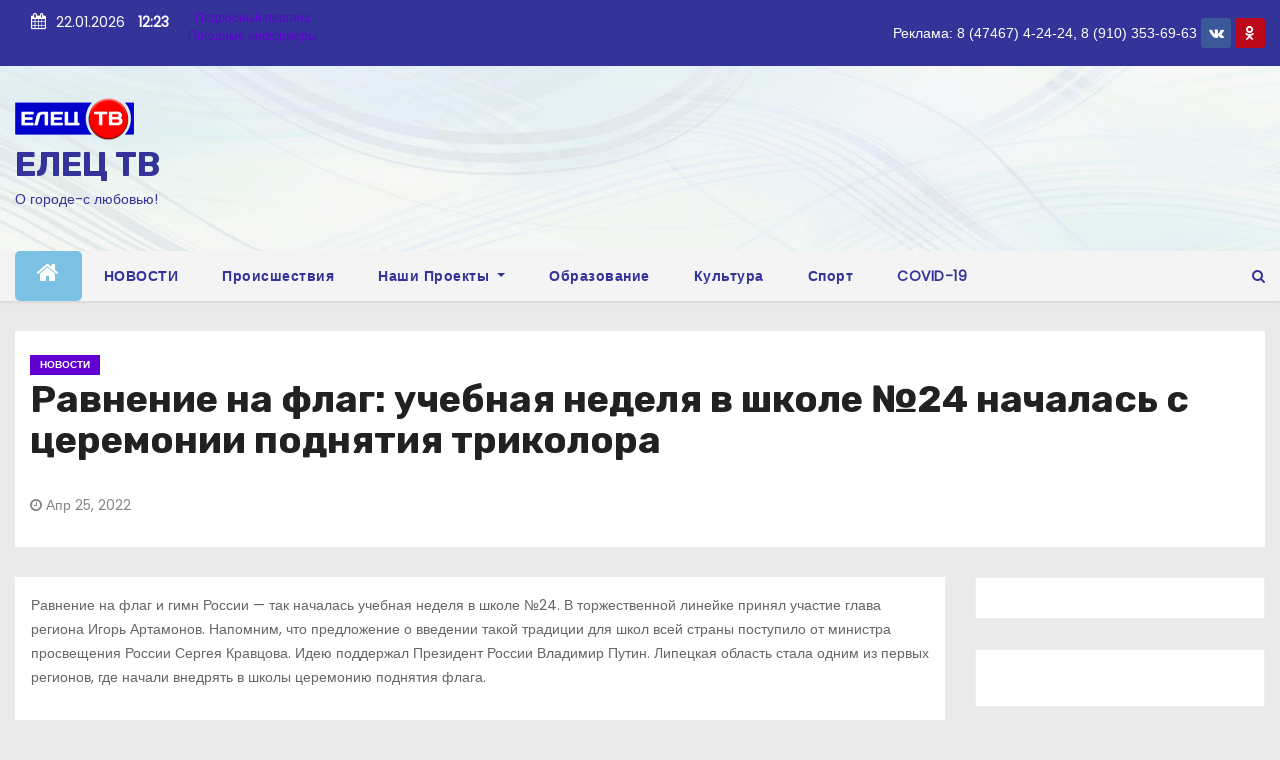

--- FILE ---
content_type: text/html; charset=UTF-8
request_url: http://etrk.ru/%D1%80%D0%B0%D0%B2%D0%BD%D0%B5%D0%BD%D0%B8%D0%B5-%D0%BD%D0%B0-%D1%84%D0%BB%D0%B0%D0%B3-%D1%83%D1%87%D0%B5%D0%B1%D0%BD%D0%B0%D1%8F-%D0%BD%D0%B5%D0%B4%D0%B5%D0%BB%D1%8F-%D0%B2-%D1%88%D0%BA%D0%BE%D0%BB/
body_size: 58673
content:
<!-- =========================
     Page Breadcrumb   
============================== -->
<!DOCTYPE html>
<html lang="ru-RU">
<head>
<meta charset="UTF-8">
<meta name="viewport" content="width=device-width, initial-scale=1">
<link rel="profile" href="http://gmpg.org/xfn/11">
<title>Равнение на флаг: учебная неделя в школе №24 началась с церемонии поднятия триколора &#8212; ЕЛЕЦ ТВ</title>
<meta name='robots' content='max-image-preview:large' />
<link rel='dns-prefetch' href='//fonts.googleapis.com' />
<link rel="alternate" type="application/rss+xml" title="ЕЛЕЦ ТВ &raquo; Лента" href="http://etrk.ru/feed/" />
<link rel="alternate" type="application/rss+xml" title="ЕЛЕЦ ТВ &raquo; Лента комментариев" href="http://etrk.ru/comments/feed/" />
<link rel="alternate" type="application/rss+xml" title="ЕЛЕЦ ТВ &raquo; Лента комментариев к &laquo;Равнение на флаг: учебная неделя в школе №24 началась с церемонии поднятия триколора&raquo;" href="http://etrk.ru/%d1%80%d0%b0%d0%b2%d0%bd%d0%b5%d0%bd%d0%b8%d0%b5-%d0%bd%d0%b0-%d1%84%d0%bb%d0%b0%d0%b3-%d1%83%d1%87%d0%b5%d0%b1%d0%bd%d0%b0%d1%8f-%d0%bd%d0%b5%d0%b4%d0%b5%d0%bb%d1%8f-%d0%b2-%d1%88%d0%ba%d0%be%d0%bb/feed/" />
<script type="text/javascript">
/* <![CDATA[ */
window._wpemojiSettings = {"baseUrl":"https:\/\/s.w.org\/images\/core\/emoji\/14.0.0\/72x72\/","ext":".png","svgUrl":"https:\/\/s.w.org\/images\/core\/emoji\/14.0.0\/svg\/","svgExt":".svg","source":{"concatemoji":"http:\/\/etrk.ru\/wp-includes\/js\/wp-emoji-release.min.js?ver=6.4.7"}};
/*! This file is auto-generated */
!function(i,n){var o,s,e;function c(e){try{var t={supportTests:e,timestamp:(new Date).valueOf()};sessionStorage.setItem(o,JSON.stringify(t))}catch(e){}}function p(e,t,n){e.clearRect(0,0,e.canvas.width,e.canvas.height),e.fillText(t,0,0);var t=new Uint32Array(e.getImageData(0,0,e.canvas.width,e.canvas.height).data),r=(e.clearRect(0,0,e.canvas.width,e.canvas.height),e.fillText(n,0,0),new Uint32Array(e.getImageData(0,0,e.canvas.width,e.canvas.height).data));return t.every(function(e,t){return e===r[t]})}function u(e,t,n){switch(t){case"flag":return n(e,"\ud83c\udff3\ufe0f\u200d\u26a7\ufe0f","\ud83c\udff3\ufe0f\u200b\u26a7\ufe0f")?!1:!n(e,"\ud83c\uddfa\ud83c\uddf3","\ud83c\uddfa\u200b\ud83c\uddf3")&&!n(e,"\ud83c\udff4\udb40\udc67\udb40\udc62\udb40\udc65\udb40\udc6e\udb40\udc67\udb40\udc7f","\ud83c\udff4\u200b\udb40\udc67\u200b\udb40\udc62\u200b\udb40\udc65\u200b\udb40\udc6e\u200b\udb40\udc67\u200b\udb40\udc7f");case"emoji":return!n(e,"\ud83e\udef1\ud83c\udffb\u200d\ud83e\udef2\ud83c\udfff","\ud83e\udef1\ud83c\udffb\u200b\ud83e\udef2\ud83c\udfff")}return!1}function f(e,t,n){var r="undefined"!=typeof WorkerGlobalScope&&self instanceof WorkerGlobalScope?new OffscreenCanvas(300,150):i.createElement("canvas"),a=r.getContext("2d",{willReadFrequently:!0}),o=(a.textBaseline="top",a.font="600 32px Arial",{});return e.forEach(function(e){o[e]=t(a,e,n)}),o}function t(e){var t=i.createElement("script");t.src=e,t.defer=!0,i.head.appendChild(t)}"undefined"!=typeof Promise&&(o="wpEmojiSettingsSupports",s=["flag","emoji"],n.supports={everything:!0,everythingExceptFlag:!0},e=new Promise(function(e){i.addEventListener("DOMContentLoaded",e,{once:!0})}),new Promise(function(t){var n=function(){try{var e=JSON.parse(sessionStorage.getItem(o));if("object"==typeof e&&"number"==typeof e.timestamp&&(new Date).valueOf()<e.timestamp+604800&&"object"==typeof e.supportTests)return e.supportTests}catch(e){}return null}();if(!n){if("undefined"!=typeof Worker&&"undefined"!=typeof OffscreenCanvas&&"undefined"!=typeof URL&&URL.createObjectURL&&"undefined"!=typeof Blob)try{var e="postMessage("+f.toString()+"("+[JSON.stringify(s),u.toString(),p.toString()].join(",")+"));",r=new Blob([e],{type:"text/javascript"}),a=new Worker(URL.createObjectURL(r),{name:"wpTestEmojiSupports"});return void(a.onmessage=function(e){c(n=e.data),a.terminate(),t(n)})}catch(e){}c(n=f(s,u,p))}t(n)}).then(function(e){for(var t in e)n.supports[t]=e[t],n.supports.everything=n.supports.everything&&n.supports[t],"flag"!==t&&(n.supports.everythingExceptFlag=n.supports.everythingExceptFlag&&n.supports[t]);n.supports.everythingExceptFlag=n.supports.everythingExceptFlag&&!n.supports.flag,n.DOMReady=!1,n.readyCallback=function(){n.DOMReady=!0}}).then(function(){return e}).then(function(){var e;n.supports.everything||(n.readyCallback(),(e=n.source||{}).concatemoji?t(e.concatemoji):e.wpemoji&&e.twemoji&&(t(e.twemoji),t(e.wpemoji)))}))}((window,document),window._wpemojiSettings);
/* ]]> */
</script>
<style id='wp-emoji-styles-inline-css' type='text/css'>

	img.wp-smiley, img.emoji {
		display: inline !important;
		border: none !important;
		box-shadow: none !important;
		height: 1em !important;
		width: 1em !important;
		margin: 0 0.07em !important;
		vertical-align: -0.1em !important;
		background: none !important;
		padding: 0 !important;
	}
</style>
<link rel='stylesheet' id='wp-block-library-css' href='http://etrk.ru/wp-includes/css/dist/block-library/style.min.css?ver=6.4.7' type='text/css' media='all' />
<style id='classic-theme-styles-inline-css' type='text/css'>
/*! This file is auto-generated */
.wp-block-button__link{color:#fff;background-color:#32373c;border-radius:9999px;box-shadow:none;text-decoration:none;padding:calc(.667em + 2px) calc(1.333em + 2px);font-size:1.125em}.wp-block-file__button{background:#32373c;color:#fff;text-decoration:none}
</style>
<style id='global-styles-inline-css' type='text/css'>
body{--wp--preset--color--black: #000000;--wp--preset--color--cyan-bluish-gray: #abb8c3;--wp--preset--color--white: #ffffff;--wp--preset--color--pale-pink: #f78da7;--wp--preset--color--vivid-red: #cf2e2e;--wp--preset--color--luminous-vivid-orange: #ff6900;--wp--preset--color--luminous-vivid-amber: #fcb900;--wp--preset--color--light-green-cyan: #7bdcb5;--wp--preset--color--vivid-green-cyan: #00d084;--wp--preset--color--pale-cyan-blue: #8ed1fc;--wp--preset--color--vivid-cyan-blue: #0693e3;--wp--preset--color--vivid-purple: #9b51e0;--wp--preset--gradient--vivid-cyan-blue-to-vivid-purple: linear-gradient(135deg,rgba(6,147,227,1) 0%,rgb(155,81,224) 100%);--wp--preset--gradient--light-green-cyan-to-vivid-green-cyan: linear-gradient(135deg,rgb(122,220,180) 0%,rgb(0,208,130) 100%);--wp--preset--gradient--luminous-vivid-amber-to-luminous-vivid-orange: linear-gradient(135deg,rgba(252,185,0,1) 0%,rgba(255,105,0,1) 100%);--wp--preset--gradient--luminous-vivid-orange-to-vivid-red: linear-gradient(135deg,rgba(255,105,0,1) 0%,rgb(207,46,46) 100%);--wp--preset--gradient--very-light-gray-to-cyan-bluish-gray: linear-gradient(135deg,rgb(238,238,238) 0%,rgb(169,184,195) 100%);--wp--preset--gradient--cool-to-warm-spectrum: linear-gradient(135deg,rgb(74,234,220) 0%,rgb(151,120,209) 20%,rgb(207,42,186) 40%,rgb(238,44,130) 60%,rgb(251,105,98) 80%,rgb(254,248,76) 100%);--wp--preset--gradient--blush-light-purple: linear-gradient(135deg,rgb(255,206,236) 0%,rgb(152,150,240) 100%);--wp--preset--gradient--blush-bordeaux: linear-gradient(135deg,rgb(254,205,165) 0%,rgb(254,45,45) 50%,rgb(107,0,62) 100%);--wp--preset--gradient--luminous-dusk: linear-gradient(135deg,rgb(255,203,112) 0%,rgb(199,81,192) 50%,rgb(65,88,208) 100%);--wp--preset--gradient--pale-ocean: linear-gradient(135deg,rgb(255,245,203) 0%,rgb(182,227,212) 50%,rgb(51,167,181) 100%);--wp--preset--gradient--electric-grass: linear-gradient(135deg,rgb(202,248,128) 0%,rgb(113,206,126) 100%);--wp--preset--gradient--midnight: linear-gradient(135deg,rgb(2,3,129) 0%,rgb(40,116,252) 100%);--wp--preset--font-size--small: 13px;--wp--preset--font-size--medium: 20px;--wp--preset--font-size--large: 36px;--wp--preset--font-size--x-large: 42px;--wp--preset--spacing--20: 0.44rem;--wp--preset--spacing--30: 0.67rem;--wp--preset--spacing--40: 1rem;--wp--preset--spacing--50: 1.5rem;--wp--preset--spacing--60: 2.25rem;--wp--preset--spacing--70: 3.38rem;--wp--preset--spacing--80: 5.06rem;--wp--preset--shadow--natural: 6px 6px 9px rgba(0, 0, 0, 0.2);--wp--preset--shadow--deep: 12px 12px 50px rgba(0, 0, 0, 0.4);--wp--preset--shadow--sharp: 6px 6px 0px rgba(0, 0, 0, 0.2);--wp--preset--shadow--outlined: 6px 6px 0px -3px rgba(255, 255, 255, 1), 6px 6px rgba(0, 0, 0, 1);--wp--preset--shadow--crisp: 6px 6px 0px rgba(0, 0, 0, 1);}:where(.is-layout-flex){gap: 0.5em;}:where(.is-layout-grid){gap: 0.5em;}body .is-layout-flow > .alignleft{float: left;margin-inline-start: 0;margin-inline-end: 2em;}body .is-layout-flow > .alignright{float: right;margin-inline-start: 2em;margin-inline-end: 0;}body .is-layout-flow > .aligncenter{margin-left: auto !important;margin-right: auto !important;}body .is-layout-constrained > .alignleft{float: left;margin-inline-start: 0;margin-inline-end: 2em;}body .is-layout-constrained > .alignright{float: right;margin-inline-start: 2em;margin-inline-end: 0;}body .is-layout-constrained > .aligncenter{margin-left: auto !important;margin-right: auto !important;}body .is-layout-constrained > :where(:not(.alignleft):not(.alignright):not(.alignfull)){max-width: var(--wp--style--global--content-size);margin-left: auto !important;margin-right: auto !important;}body .is-layout-constrained > .alignwide{max-width: var(--wp--style--global--wide-size);}body .is-layout-flex{display: flex;}body .is-layout-flex{flex-wrap: wrap;align-items: center;}body .is-layout-flex > *{margin: 0;}body .is-layout-grid{display: grid;}body .is-layout-grid > *{margin: 0;}:where(.wp-block-columns.is-layout-flex){gap: 2em;}:where(.wp-block-columns.is-layout-grid){gap: 2em;}:where(.wp-block-post-template.is-layout-flex){gap: 1.25em;}:where(.wp-block-post-template.is-layout-grid){gap: 1.25em;}.has-black-color{color: var(--wp--preset--color--black) !important;}.has-cyan-bluish-gray-color{color: var(--wp--preset--color--cyan-bluish-gray) !important;}.has-white-color{color: var(--wp--preset--color--white) !important;}.has-pale-pink-color{color: var(--wp--preset--color--pale-pink) !important;}.has-vivid-red-color{color: var(--wp--preset--color--vivid-red) !important;}.has-luminous-vivid-orange-color{color: var(--wp--preset--color--luminous-vivid-orange) !important;}.has-luminous-vivid-amber-color{color: var(--wp--preset--color--luminous-vivid-amber) !important;}.has-light-green-cyan-color{color: var(--wp--preset--color--light-green-cyan) !important;}.has-vivid-green-cyan-color{color: var(--wp--preset--color--vivid-green-cyan) !important;}.has-pale-cyan-blue-color{color: var(--wp--preset--color--pale-cyan-blue) !important;}.has-vivid-cyan-blue-color{color: var(--wp--preset--color--vivid-cyan-blue) !important;}.has-vivid-purple-color{color: var(--wp--preset--color--vivid-purple) !important;}.has-black-background-color{background-color: var(--wp--preset--color--black) !important;}.has-cyan-bluish-gray-background-color{background-color: var(--wp--preset--color--cyan-bluish-gray) !important;}.has-white-background-color{background-color: var(--wp--preset--color--white) !important;}.has-pale-pink-background-color{background-color: var(--wp--preset--color--pale-pink) !important;}.has-vivid-red-background-color{background-color: var(--wp--preset--color--vivid-red) !important;}.has-luminous-vivid-orange-background-color{background-color: var(--wp--preset--color--luminous-vivid-orange) !important;}.has-luminous-vivid-amber-background-color{background-color: var(--wp--preset--color--luminous-vivid-amber) !important;}.has-light-green-cyan-background-color{background-color: var(--wp--preset--color--light-green-cyan) !important;}.has-vivid-green-cyan-background-color{background-color: var(--wp--preset--color--vivid-green-cyan) !important;}.has-pale-cyan-blue-background-color{background-color: var(--wp--preset--color--pale-cyan-blue) !important;}.has-vivid-cyan-blue-background-color{background-color: var(--wp--preset--color--vivid-cyan-blue) !important;}.has-vivid-purple-background-color{background-color: var(--wp--preset--color--vivid-purple) !important;}.has-black-border-color{border-color: var(--wp--preset--color--black) !important;}.has-cyan-bluish-gray-border-color{border-color: var(--wp--preset--color--cyan-bluish-gray) !important;}.has-white-border-color{border-color: var(--wp--preset--color--white) !important;}.has-pale-pink-border-color{border-color: var(--wp--preset--color--pale-pink) !important;}.has-vivid-red-border-color{border-color: var(--wp--preset--color--vivid-red) !important;}.has-luminous-vivid-orange-border-color{border-color: var(--wp--preset--color--luminous-vivid-orange) !important;}.has-luminous-vivid-amber-border-color{border-color: var(--wp--preset--color--luminous-vivid-amber) !important;}.has-light-green-cyan-border-color{border-color: var(--wp--preset--color--light-green-cyan) !important;}.has-vivid-green-cyan-border-color{border-color: var(--wp--preset--color--vivid-green-cyan) !important;}.has-pale-cyan-blue-border-color{border-color: var(--wp--preset--color--pale-cyan-blue) !important;}.has-vivid-cyan-blue-border-color{border-color: var(--wp--preset--color--vivid-cyan-blue) !important;}.has-vivid-purple-border-color{border-color: var(--wp--preset--color--vivid-purple) !important;}.has-vivid-cyan-blue-to-vivid-purple-gradient-background{background: var(--wp--preset--gradient--vivid-cyan-blue-to-vivid-purple) !important;}.has-light-green-cyan-to-vivid-green-cyan-gradient-background{background: var(--wp--preset--gradient--light-green-cyan-to-vivid-green-cyan) !important;}.has-luminous-vivid-amber-to-luminous-vivid-orange-gradient-background{background: var(--wp--preset--gradient--luminous-vivid-amber-to-luminous-vivid-orange) !important;}.has-luminous-vivid-orange-to-vivid-red-gradient-background{background: var(--wp--preset--gradient--luminous-vivid-orange-to-vivid-red) !important;}.has-very-light-gray-to-cyan-bluish-gray-gradient-background{background: var(--wp--preset--gradient--very-light-gray-to-cyan-bluish-gray) !important;}.has-cool-to-warm-spectrum-gradient-background{background: var(--wp--preset--gradient--cool-to-warm-spectrum) !important;}.has-blush-light-purple-gradient-background{background: var(--wp--preset--gradient--blush-light-purple) !important;}.has-blush-bordeaux-gradient-background{background: var(--wp--preset--gradient--blush-bordeaux) !important;}.has-luminous-dusk-gradient-background{background: var(--wp--preset--gradient--luminous-dusk) !important;}.has-pale-ocean-gradient-background{background: var(--wp--preset--gradient--pale-ocean) !important;}.has-electric-grass-gradient-background{background: var(--wp--preset--gradient--electric-grass) !important;}.has-midnight-gradient-background{background: var(--wp--preset--gradient--midnight) !important;}.has-small-font-size{font-size: var(--wp--preset--font-size--small) !important;}.has-medium-font-size{font-size: var(--wp--preset--font-size--medium) !important;}.has-large-font-size{font-size: var(--wp--preset--font-size--large) !important;}.has-x-large-font-size{font-size: var(--wp--preset--font-size--x-large) !important;}
.wp-block-navigation a:where(:not(.wp-element-button)){color: inherit;}
:where(.wp-block-post-template.is-layout-flex){gap: 1.25em;}:where(.wp-block-post-template.is-layout-grid){gap: 1.25em;}
:where(.wp-block-columns.is-layout-flex){gap: 2em;}:where(.wp-block-columns.is-layout-grid){gap: 2em;}
.wp-block-pullquote{font-size: 1.5em;line-height: 1.6;}
</style>
<link rel='stylesheet' id='newses-fonts-css' href='//fonts.googleapis.com/css?family=Rubik%3A400%2C500%2C700%7CPoppins%3A400%26display%3Dswap&#038;subset=latin%2Clatin-ext' type='text/css' media='all' />
<link rel='stylesheet' id='bootstrap-css' href='http://etrk.ru/wp-content/themes/newses/css/bootstrap.css?ver=6.4.7' type='text/css' media='all' />
<link rel='stylesheet' id='newses-style-css' href='http://etrk.ru/wp-content/themes/newses/style.css?ver=6.4.7' type='text/css' media='all' />
<link rel='stylesheet' id='newses-default-css' href='http://etrk.ru/wp-content/themes/newses/css/colors/default.css?ver=6.4.7' type='text/css' media='all' />
<link rel='stylesheet' id='font-awesome-css' href='http://etrk.ru/wp-content/themes/newses/css/font-awesome.css?ver=6.4.7' type='text/css' media='all' />
<link rel='stylesheet' id='smartmenus-css' href='http://etrk.ru/wp-content/themes/newses/css/jquery.smartmenus.bootstrap.css?ver=6.4.7' type='text/css' media='all' />
<link rel='stylesheet' id='newses-swiper.min-css' href='http://etrk.ru/wp-content/themes/newses/css/swiper.min.css?ver=6.4.7' type='text/css' media='all' />
<script type="text/javascript" src="http://etrk.ru/wp-includes/js/jquery/jquery.min.js?ver=3.7.1" id="jquery-core-js"></script>
<script type="text/javascript" src="http://etrk.ru/wp-includes/js/jquery/jquery-migrate.min.js?ver=3.4.1" id="jquery-migrate-js"></script>
<script type="text/javascript" src="http://etrk.ru/wp-content/themes/newses/js/navigation.js?ver=6.4.7" id="newses-navigation-js"></script>
<script type="text/javascript" src="http://etrk.ru/wp-content/themes/newses/js/bootstrap.js?ver=6.4.7" id="bootstrap-js"></script>
<script type="text/javascript" src="http://etrk.ru/wp-content/themes/newses/js/jquery.marquee.js?ver=6.4.7" id="newses-marquee-js-js"></script>
<script type="text/javascript" src="http://etrk.ru/wp-content/themes/newses/js/swiper.min.js?ver=6.4.7" id="newses-swiper.min.js-js"></script>
<script type="text/javascript" src="http://etrk.ru/wp-content/themes/newses/js/jquery.smartmenus.js?ver=6.4.7" id="smartmenus-js-js"></script>
<script type="text/javascript" src="http://etrk.ru/wp-content/themes/newses/js/bootstrap-smartmenus.js?ver=6.4.7" id="bootstrap-smartmenus-js-js"></script>
<link rel="https://api.w.org/" href="http://etrk.ru/wp-json/" /><link rel="alternate" type="application/json" href="http://etrk.ru/wp-json/wp/v2/posts/29575" /><link rel="EditURI" type="application/rsd+xml" title="RSD" href="http://etrk.ru/xmlrpc.php?rsd" />
<meta name="generator" content="WordPress 6.4.7" />
<link rel="canonical" href="http://etrk.ru/%d1%80%d0%b0%d0%b2%d0%bd%d0%b5%d0%bd%d0%b8%d0%b5-%d0%bd%d0%b0-%d1%84%d0%bb%d0%b0%d0%b3-%d1%83%d1%87%d0%b5%d0%b1%d0%bd%d0%b0%d1%8f-%d0%bd%d0%b5%d0%b4%d0%b5%d0%bb%d1%8f-%d0%b2-%d1%88%d0%ba%d0%be%d0%bb/" />
<link rel='shortlink' href='http://etrk.ru/?p=29575' />
<link rel="alternate" type="application/json+oembed" href="http://etrk.ru/wp-json/oembed/1.0/embed?url=http%3A%2F%2Fetrk.ru%2F%25d1%2580%25d0%25b0%25d0%25b2%25d0%25bd%25d0%25b5%25d0%25bd%25d0%25b8%25d0%25b5-%25d0%25bd%25d0%25b0-%25d1%2584%25d0%25bb%25d0%25b0%25d0%25b3-%25d1%2583%25d1%2587%25d0%25b5%25d0%25b1%25d0%25bd%25d0%25b0%25d1%258f-%25d0%25bd%25d0%25b5%25d0%25b4%25d0%25b5%25d0%25bb%25d1%258f-%25d0%25b2-%25d1%2588%25d0%25ba%25d0%25be%25d0%25bb%2F" />
<link rel="alternate" type="text/xml+oembed" href="http://etrk.ru/wp-json/oembed/1.0/embed?url=http%3A%2F%2Fetrk.ru%2F%25d1%2580%25d0%25b0%25d0%25b2%25d0%25bd%25d0%25b5%25d0%25bd%25d0%25b8%25d0%25b5-%25d0%25bd%25d0%25b0-%25d1%2584%25d0%25bb%25d0%25b0%25d0%25b3-%25d1%2583%25d1%2587%25d0%25b5%25d0%25b1%25d0%25bd%25d0%25b0%25d1%258f-%25d0%25bd%25d0%25b5%25d0%25b4%25d0%25b5%25d0%25bb%25d1%258f-%25d0%25b2-%25d1%2588%25d0%25ba%25d0%25be%25d0%25bb%2F&#038;format=xml" />
<link rel="pingback" href="http://etrk.ru/xmlrpc.php">        <style type="text/css">
            

            body .site-title a,
            .site-header .site-branding .site-title a:visited,
            .site-header .site-branding .site-title a:hover,
            .site-description {
                color: #333399;
            }
            
            .site-branding-text .site-title a {
                font-size: px;
            }

            @media only screen and (max-width: 640px) {
                .site-branding-text .site-title a {
                    font-size: 40px;

                }
            }

            @media only screen and (max-width: 375px) {
                .site-branding-text .site-title a {
                    font-size: 32px;

                }
            }

            
            


        </style>
        <link rel="icon" href="http://etrk.ru/wp-content/uploads/2017/07/normal.jpg" sizes="32x32" />
<link rel="icon" href="http://etrk.ru/wp-content/uploads/2017/07/normal.jpg" sizes="192x192" />
<link rel="apple-touch-icon" href="http://etrk.ru/wp-content/uploads/2017/07/normal.jpg" />
<meta name="msapplication-TileImage" content="http://etrk.ru/wp-content/uploads/2017/07/normal.jpg" />
</head>
<body class="post-template-default single single-post postid-29575 single-format-standard wp-custom-logo wide" >
<div id="page" class="site">
<a class="skip-link screen-reader-text" href="#content">
Перейти к содержимому</a>
    <!--wrapper-->
    <div class="wrapper" id="custom-background-css">
        <header class="mg-headwidget">
            <!--==================== TOP BAR ====================-->
            <div class="mg-head-detail d-none d-md-block">
		 <div class="container">
       <div class="row align-items-center">
                        <div class="col-md-6 col-xs-12 col-sm-6">
				<ul class="info-left">

					        <li><i class="fa fa-calendar ml-3"></i>22.01.2026            <span class="time">  12:23</span>
                    </li>


   				
                </ul>
									
				<ul class="wwhtr">
								<div id="546ee340ad6a06cbf937d230340621c9" class="ww-informers-box-854753">
	<p class="ww-informers-box-854754">
		<a href="https://world-weather.ru/pogoda/russia/yelets/14days/">Подробный прогноз</a><br>
		<a href="https://world-weather.ru/informers/">Погодные информеры</a></p>
				</div>
				<script async type="text/javascript" charset="utf-8" src="https://world-weather.ru/wwinformer.php?userid=546ee340ad6a06cbf937d230340621c9"></script>
				<style>.ww-informers-box-854754{-webkit-animation-name:ww-informers54;animation-name:ww-informers54;-webkit-animation-duration:1.5s;animation-duration:1.5s;white-space:nowrap;overflow:hidden;-o-text-overflow:ellipsis;text-overflow:ellipsis;font-size:12px;font-family:Arial;line-height:18px;text-align:center}@-webkit-keyframes ww-informers54{0%,80%{opacity:0}100%{opacity:1}}@keyframes ww-informers54{0%,80%{opacity:0}100%{opacity:1}}</style>
				</ul>
				
            </div>
		   
                        <div class="col-md-6 col-xs-12">
					
                <ul class="mg-social info-right">
					<font color="white" face="Arial">Реклама: 8 (47467) 4-24-24, 8 (910) 353-69-63   </font>
										
                                            <li><span class="icon-soci facebook"><a  target="_blank" href="https://vk.com/eletstv"><i class="fa fa-vk"></i></a></span> </li>
                                            <li><span class="icon-soci pinterest"><a target="_blank"  href="https://ok.ru/group/57532347449390"><i class="fa fa-odnoklassniki"></i></a></span></li>
                                      </ul>
            </div>
                    </div>
    </div>
</div>
            <div class="clearfix"></div>
                        <div class="mg-nav-widget-area-back" style='background-image: url("http://etrk.ru/wp-content/uploads/2021/01/sh2.jpg" );'>
                        <div class="overlay">
              <div class="inner" >
                <div class="container">
                    <div class="mg-nav-widget-area">
                        <div class="row align-items-center">
                            <div class="col-md-4 text-center-xs">
                                <a href="http://etrk.ru/" class="navbar-brand" rel="home"><img width="119" height="46" src="http://etrk.ru/wp-content/uploads/2021/01/cropped-cropped-logo_03_2.png" class="custom-logo" alt="ЕЛЕЦ ТВ" decoding="async" /></a>                                <div class="site-branding-text">
                                <h1 class="site-title"> <a href="http://etrk.ru/" rel="home">ЕЛЕЦ ТВ</a></h1>
                                <p class="site-description">О городе-с любовью!</p>
                                </div>
                                                          </div>
                                       <div class="col-md-8 text-center-xs">
                                    <!--== Top Tags ==-->
                  <div class="mg-tpt-tag-area">
                                 
                  </div>
            <!-- Trending line END -->
                  
                </div>
            
                        </div>
                    </div>
                </div>
                </div>
              </div>
          </div>
            <div class="mg-menu-full">
                <nav class="navbar navbar-expand-lg navbar-wp">
                    <div class="container">
                        <!-- Right nav -->
                    <div class="m-header align-items-center">
                        <a class="mobilehomebtn" href="http://etrk.ru"><span class="fa fa-home"></span></a>
                        <!-- navbar-toggle -->
                        <button class="navbar-toggler collapsed mr-auto" type="button" data-toggle="collapse" data-target="#navbar-wp" aria-controls="navbarSupportedContent" aria-expanded="false" aria-label="Toggle navigation">
                          <span class="my-1 mx-2 close">X</span>
                          <span class="navbar-toggler-icon"></span>
                        </button>
                        <!-- /navbar-toggle -->
                                                <div class="dropdown show mg-search-box">
                      <a class="dropdown-toggle msearch ml-auto" href="#" role="button" id="dropdownMenuLink" data-toggle="dropdown" aria-haspopup="true" aria-expanded="false">
                       <i class="fa fa-search"></i>
                      </a>
                      <div class="dropdown-menu searchinner" aria-labelledby="dropdownMenuLink">
                        <form role="search" method="get" id="searchform" action="http://etrk.ru/">
  <div class="input-group">
    <input type="search" class="form-control" placeholder="Поиск" value="" name="s" />
    <span class="input-group-btn btn-default">
    <button type="submit" class="btn"> <i class="fa fa-search"></i> </button>
    </span> </div>
</form>                      </div>
                    </div>
                                            </div>
                    <!-- /Right nav -->
                    <!-- Navigation -->
                    <div class="collapse navbar-collapse" id="navbar-wp">
                        
                            <ul id="menu-menu" class="nav navbar-nav mr-auto"><li class="active home"><a class="nav-link homebtn" title="Home" href="http://etrk.ru"><span class='fa fa-home'></span></a></li><li id="menu-item-20428" class="menu-item menu-item-type-taxonomy menu-item-object-category current-post-ancestor current-menu-parent current-post-parent menu-item-20428"><a class="nav-link" title="НОВОСТИ" href="http://etrk.ru/category/%d0%bd%d0%be%d0%b2%d0%be%d1%81%d1%82%d0%b8/">НОВОСТИ</a></li>
<li id="menu-item-20430" class="menu-item menu-item-type-taxonomy menu-item-object-category menu-item-20430"><a class="nav-link" title="Происшествия" href="http://etrk.ru/category/%d0%bf%d1%80%d0%be%d0%b8%d1%81%d1%88%d0%b5%d1%81%d1%82%d0%b2%d0%b8%d1%8f/">Происшествия</a></li>
<li id="menu-item-20429" class="menu-item menu-item-type-taxonomy menu-item-object-category menu-item-has-children menu-item-20429 dropdown"><a class="nav-link" title="Наши Проекты" href="http://etrk.ru/category/%d0%bf%d1%80%d0%be%d0%b5%d0%ba%d1%82%d1%8b/" data-toggle="dropdown" class="dropdown-toggle">Наши Проекты </a>
<ul role="menu" class=" dropdown-menu">
	<li id="menu-item-28755" class="menu-item menu-item-type-taxonomy menu-item-object-category menu-item-28755"><a class="dropdown-item" title="Забытые лица, важные даты." href="http://etrk.ru/category/%d0%bf%d1%80%d0%be%d0%b5%d0%ba%d1%82%d1%8b/%d0%b7%d0%b0%d0%b1%d1%8b%d1%82%d1%8b%d0%b5-%d0%bb%d0%b8%d1%86%d0%b0-%d0%b2%d0%b0%d0%b6%d0%bd%d1%8b%d0%b5-%d0%b4%d0%b0%d1%82%d1%8b/">Забытые лица, важные даты.</a></li>
	<li id="menu-item-20431" class="menu-item menu-item-type-taxonomy menu-item-object-category menu-item-20431"><a class="dropdown-item" title="КОФЕ-БРЕЙК" href="http://etrk.ru/category/%d0%bf%d1%80%d0%be%d0%b5%d0%ba%d1%82%d1%8b/%d0%ba%d0%be%d1%84%d0%b5-%d0%b1%d1%80%d0%b5%d0%b9%d0%ba/">КОФЕ-БРЕЙК</a></li>
	<li id="menu-item-20433" class="menu-item menu-item-type-taxonomy menu-item-object-category menu-item-20433"><a class="dropdown-item" title="СТРОЙSTORIES" href="http://etrk.ru/category/%d0%bf%d1%80%d0%be%d0%b5%d0%ba%d1%82%d1%8b/%d1%81%d1%82%d1%80%d0%be%d0%b9stories/">СТРОЙSTORIES</a></li>
	<li id="menu-item-20432" class="menu-item menu-item-type-taxonomy menu-item-object-category menu-item-20432"><a class="dropdown-item" title="Спортсмены на войне" href="http://etrk.ru/category/%d0%bf%d1%80%d0%be%d0%b5%d0%ba%d1%82%d1%8b/%d1%81%d0%bf%d0%be%d1%80%d1%82%d1%81%d0%bc%d0%b5%d0%bd%d1%8b-%d0%bd%d0%b0-%d0%b2%d0%be%d0%b9%d0%bd%d0%b5/">Спортсмены на войне</a></li>
	<li id="menu-item-20434" class="menu-item menu-item-type-taxonomy menu-item-object-category menu-item-20434"><a class="dropdown-item" title="В СПОРТЕ РОЖДАЕТСЯ ИСТИНА" href="http://etrk.ru/category/%d0%bf%d1%80%d0%be%d0%b5%d0%ba%d1%82%d1%8b/%d0%b2-%d1%81%d0%bf%d0%be%d1%80%d1%82%d0%b5-%d1%80%d0%be%d0%b6%d0%b4%d0%b0%d0%b5%d1%82%d1%81%d1%8f-%d0%b8%d1%81%d1%82%d0%b8%d0%bd%d0%b0/">В СПОРТЕ РОЖДАЕТСЯ ИСТИНА</a></li>
</ul>
</li>
<li id="menu-item-20437" class="menu-item menu-item-type-taxonomy menu-item-object-category menu-item-20437"><a class="nav-link" title="Образование" href="http://etrk.ru/category/%d0%be%d0%b1%d1%80%d0%b0%d0%b7%d0%be%d0%b2%d0%b0%d0%bd%d0%b8%d0%b5/">Образование</a></li>
<li id="menu-item-20436" class="menu-item menu-item-type-taxonomy menu-item-object-category menu-item-20436"><a class="nav-link" title="Культура" href="http://etrk.ru/category/%d0%ba%d1%83%d0%bb%d1%8c%d1%82%d1%83%d1%80%d0%b0/">Культура</a></li>
<li id="menu-item-20438" class="menu-item menu-item-type-taxonomy menu-item-object-category menu-item-20438"><a class="nav-link" title="Спорт" href="http://etrk.ru/category/%d1%81%d0%bf%d0%be%d1%80%d1%82/">Спорт</a></li>
<li id="menu-item-20435" class="menu-item menu-item-type-taxonomy menu-item-object-category menu-item-20435"><a class="nav-link" title="COVID-19" href="http://etrk.ru/category/covid-19/">COVID-19</a></li>
</ul>                    </div>   
                    <!--/ Navigation -->
                    <!-- Right nav -->
                    <div class="desk-header pl-3 ml-auto my-2 my-lg-0 position-relative align-items-center">
                        <!-- /navbar-toggle -->
                                                <div class="dropdown show mg-search-box">
                      <a class="dropdown-toggle msearch ml-auto" href="#" role="button" id="dropdownMenuLink" data-toggle="dropdown" aria-haspopup="true" aria-expanded="false">
                       <i class="fa fa-search"></i>
                      </a>
                      <div class="dropdown-menu searchinner" aria-labelledby="dropdownMenuLink">
                        <form role="search" method="get" id="searchform" action="http://etrk.ru/">
  <div class="input-group">
    <input type="search" class="form-control" placeholder="Поиск" value="" name="s" />
    <span class="input-group-btn btn-default">
    <button type="submit" class="btn"> <i class="fa fa-search"></i> </button>
    </span> </div>
</form>                      </div>
                    </div>
                                            </div>
                    <!-- /Right nav --> 
                  </div>
                </nav>
            </div>
        </header>
        <div class="clearfix"></div>
        <!--== /Top Tags ==-->
                        <!--== Home Slider ==-->
                <!--==/ Home Slider ==-->
        <!--==================== Newses breadcrumb section ====================-->
<!-- =========================
     Page Content Section      
============================== -->
<main id="content">
    <!--container-->
    <div class="container">
      <!--row-->
      <div class="row">
        <div class="col-md-12">
          <div class="mg-header mb-30">
                                        <div class="mg-blog-category mb-1"> 
                      <a class="newses-categories category-color-1" href="http://etrk.ru/category/%d0%bd%d0%be%d0%b2%d0%be%d1%81%d1%82%d0%b8/" alt="Просмотреть все записи в рубрике &laquo;НОВОСТИ&raquo;"> 
                                 НОВОСТИ
                             </a>                </div>
                                  <h1 class="title">Равнение на флаг: учебная неделя в школе №24 началась с церемонии поднятия триколора</h1>
              <div class="media mg-info-author-block"> 
                                    <div class="media-body">
                                                            <span class="mg-blog-date"><i class="fa fa-clock-o"></i> 
                      Апр 25, 2022</span>
                                      </div>
                </div>
                          </div>
        </div>
        <!--col-md-->
                                                <div class="col-md-9">
                    		                  <div class="mg-blog-post-box"> 
                            <article class="small single p-3">
                <p>Равнение на флаг и гимн России &#8212; так началась учебная неделя в школе №24. В торжественной линейке принял участие глава региона Игорь Артамонов. Напомним, что предложение о введении такой традиции для школ всей страны поступило от министра просвещения России Сергея Кравцова. Идею поддержал Президент России Владимир Путин. Липецкая область стала одним из первых регионов, где начали внедрять в школы церемонию поднятия флага.</p>
<p><iframe src="https://vk.com/video_ext.php?oid=-26562623&amp;id=456247926&amp;hash=2d587fc09c2cfcfc&amp;hd=2" width="853" height="480" frameborder="0" allowfullscreen="allowfullscreen"></iframe></p>
                                                              </article>
              

            </div>
            <div class="clearfix mb-4"></div>
                                      <div class="wd-back">
                        <!--Start mg-realated-slider -->
                        <div class="mg-sec-title st3">
                            <!-- mg-sec-title -->
                                                        <h4><span class="bg">Похожая запись</span></h4>
                        </div>
                        <!-- // mg-sec-title -->
                           <div class="small-list-post row">
                                <!-- featured_post -->
                                                                                                        <!-- blog -->
                                  <div class="small-post media col-md-6 col-sm-6 col-xs-12">
                                    <div class="img-small-post back-img" style="background-image: url('http://etrk.ru/wp-content/uploads/2026/01/remont.jpg');">
                                      <a href="http://etrk.ru/%d0%bf%d0%be%d0%bb%d0%b2%d0%b5%d0%ba%d0%b0-%d1%81%d0%bf%d1%83%d1%81%d1%82%d1%8f-%d0%b2%d0%be-%d0%b2%d1%82%d0%be%d1%80%d0%be%d0%bc-%d0%ba%d0%be%d1%80%d0%bf%d1%83%d1%81%d0%b5-%d1%88%d0%ba%d0%be%d0%bb/" class="link-div"></a>
                                    </div>
                                    <div class="small-post-content media-body">
                                                                                  <div class="mg-blog-category"> <a class="newses-categories category-color-1" href="http://etrk.ru/category/%d0%bd%d0%be%d0%b2%d0%be%d1%81%d1%82%d0%b8/" alt="Просмотреть все записи в рубрике &laquo;НОВОСТИ&raquo;"> 
                                 НОВОСТИ
                             </a>                                          </div>                                         <!-- small-post-content -->
                                        <h5 class="title"><a href="http://etrk.ru/%d0%bf%d0%be%d0%bb%d0%b2%d0%b5%d0%ba%d0%b0-%d1%81%d0%bf%d1%83%d1%81%d1%82%d1%8f-%d0%b2%d0%be-%d0%b2%d1%82%d0%be%d1%80%d0%be%d0%bc-%d0%ba%d0%be%d1%80%d0%bf%d1%83%d1%81%d0%b5-%d1%88%d0%ba%d0%be%d0%bb/" title="Permalink to: Полвека спустя: во втором корпусе школы № 17 идут работы по капитальному ремонту">
                                              Полвека спустя: во втором корпусе школы № 17 идут работы по капитальному ремонту</a></h5>
										
                                        <!-- // title_small_post -->
              							 <div class="mg-blog-meta"> 
                                                                                       
                                             
                                                                                      </div>
                                    </div>
                                  </div>
                                    <!-- blog -->
                                                                                                          <!-- blog -->
                                  <div class="small-post media col-md-6 col-sm-6 col-xs-12">
                                    <div class="img-small-post back-img" style="background-image: url('http://etrk.ru/wp-content/uploads/2026/01/u4itel.jpg');">
                                      <a href="http://etrk.ru/%d0%be%d1%82%d0%ba%d1%80%d1%8b%d1%82%d1%8b%d0%b9-%d1%83%d1%80%d0%be%d0%ba-%d0%b2-%d0%bd%d0%b5%d0%b7%d0%bd%d0%b0%d0%ba%d0%be%d0%bc%d0%be%d0%bc-%d0%ba%d0%bb%d0%b0%d1%81%d1%81%d0%b5-%d1%83%d1%87%d0%b0/" class="link-div"></a>
                                    </div>
                                    <div class="small-post-content media-body">
                                                                                  <div class="mg-blog-category"> <a class="newses-categories category-color-1" href="http://etrk.ru/category/%d0%bd%d0%be%d0%b2%d0%be%d1%81%d1%82%d0%b8/" alt="Просмотреть все записи в рубрике &laquo;НОВОСТИ&raquo;"> 
                                 НОВОСТИ
                             </a>                                          </div>                                         <!-- small-post-content -->
                                        <h5 class="title"><a href="http://etrk.ru/%d0%be%d1%82%d0%ba%d1%80%d1%8b%d1%82%d1%8b%d0%b9-%d1%83%d1%80%d0%be%d0%ba-%d0%b2-%d0%bd%d0%b5%d0%b7%d0%bd%d0%b0%d0%ba%d0%be%d0%bc%d0%be%d0%bc-%d0%ba%d0%bb%d0%b0%d1%81%d1%81%d0%b5-%d1%83%d1%87%d0%b0/" title="Permalink to: Открытый урок в незнакомом классе: участники конкурса «Учитель года – 2026» показали свои методики преподавания">
                                              Открытый урок в незнакомом классе: участники конкурса «Учитель года – 2026» показали свои методики преподавания</a></h5>
										
                                        <!-- // title_small_post -->
              							 <div class="mg-blog-meta"> 
                                                                                       
                                             
                                                                                      </div>
                                    </div>
                                  </div>
                                    <!-- blog -->
                                                                                                          <!-- blog -->
                                  <div class="small-post media col-md-6 col-sm-6 col-xs-12">
                                    <div class="img-small-post back-img" style="background-image: url('http://etrk.ru/wp-content/uploads/2026/01/elki-1.jpg');">
                                      <a href="http://etrk.ru/%d1%91%d0%bb%d0%be%d1%87%d0%ba%d0%b0-%d0%b8%d0%b7-%d0%b5%d0%bb%d1%8c%d1%86%d0%b0-%d0%b7%d0%b0%d0%bd%d1%8f%d0%bb%d0%b0-%d0%bf%d0%be%d1%87%d1%91%d1%82%d0%bd%d0%be%d0%b5-%d0%b2%d1%82%d0%be%d1%80%d0%be/" class="link-div"></a>
                                    </div>
                                    <div class="small-post-content media-body">
                                                                                  <div class="mg-blog-category"> <a class="newses-categories category-color-1" href="http://etrk.ru/category/%d0%bd%d0%be%d0%b2%d0%be%d1%81%d1%82%d0%b8/" alt="Просмотреть все записи в рубрике &laquo;НОВОСТИ&raquo;"> 
                                 НОВОСТИ
                             </a>                                          </div>                                         <!-- small-post-content -->
                                        <h5 class="title"><a href="http://etrk.ru/%d1%91%d0%bb%d0%be%d1%87%d0%ba%d0%b0-%d0%b8%d0%b7-%d0%b5%d0%bb%d1%8c%d1%86%d0%b0-%d0%b7%d0%b0%d0%bd%d1%8f%d0%bb%d0%b0-%d0%bf%d0%be%d1%87%d1%91%d1%82%d0%bd%d0%be%d0%b5-%d0%b2%d1%82%d0%be%d1%80%d0%be/" title="Permalink to: Ёлочка из Ельца заняла почётное второе место среди зелёных  красавиц области">
                                              Ёлочка из Ельца заняла почётное второе место среди зелёных  красавиц области</a></h5>
										
                                        <!-- // title_small_post -->
              							 <div class="mg-blog-meta"> 
                                                                                       
                                             
                                                                                      </div>
                                    </div>
                                  </div>
                                    <!-- blog -->
                                                                </div>
                            
                    </div>
                    <!--End mg-realated-slider -->
          
      </div>
             <!--sidebar-->
          <!--col-md-3-->
            <aside class="col-md-3">
                  
	<div id="sidebar-right" class="mg-sidebar">
		<div id="block-2" class="mg-widget widget_block"></div><div id="text-2" class="mg-widget widget_text">			<div class="textwidget"><p><script type="text/javascript" src="//vk.com/js/api/openapi.js?146"></script></p>
<p><!-- VK Widget --></p>
<div id="vk_groups"></div>
<p><script type="text/javascript">
VK.Widgets.Group("vk_groups", {mode: 3, no_cover: 1, width: "250"}, 26562623);
</script></p>
</div>
		</div><div id="text-3" class="mg-widget widget_text">			<div class="textwidget"><div id="ok_group_widget"></div>
<p><script>
!function (d, id, did, st) {
var js = d.createElement("script");
js.src = "https://connect.ok.ru/connect.js";
js.onload = js.onreadystatechange = function () {
if (!this.readyState || this.readyState == "loaded" || this.readyState == "complete") {
if (!this.executed) {
this.executed = true;
setTimeout(function () {
OK.CONNECT.insertGroupWidget(id,did,st);
}, 0);
}
}}
d.documentElement.appendChild(js);
}(document,"ok_group_widget","57532347449390",'{"width":250,"height":285}');
</script></p>
</div>
		</div><div id="block-3" class="mg-widget widget_block widget_media_image">
<figure class="wp-block-image size-large"><a href="https://vk.com/max.platform"><img loading="lazy" decoding="async" width="1820" height="1024" src="http://etrk.ru/wp-content/uploads/2025/08/1920x1080-1-1820x1024.png" alt="" class="wp-image-50679" srcset="http://etrk.ru/wp-content/uploads/2025/08/1920x1080-1-1820x1024.png 1820w, http://etrk.ru/wp-content/uploads/2025/08/1920x1080-1-533x300.png 533w, http://etrk.ru/wp-content/uploads/2025/08/1920x1080-1-267x150.png 267w, http://etrk.ru/wp-content/uploads/2025/08/1920x1080-1-768x432.png 768w, http://etrk.ru/wp-content/uploads/2025/08/1920x1080-1-1536x864.png 1536w, http://etrk.ru/wp-content/uploads/2025/08/1920x1080-1.png 1920w" sizes="(max-width: 1820px) 100vw, 1820px" /></a></figure>
</div>	</div>
            </aside>
          <!--/col-md-3-->
      <!--/sidebar-->
          </div>
  </div>
</main>
  <div class="container mg-posts-sec-inner">
        <div class="missed-inner wd-back">
        <div class="small-list-post row">
                        <div class="col-md-12">
                <div class="mg-sec-title st3">
                    <!-- mg-sec-title -->
                    <h4><span class="bg">Вы пропустили</span></h4>
                </div>
            </div>
                            <!--col-md-3-->
                <div class="col-md-3 col-sm-6 pulse animated">
                <div class="mg-blog-post-box sm mb-0">
                                      <div class="mg-blog-thumb md back-img" style="background-image: url('http://etrk.ru/wp-content/uploads/2026/01/remont.jpg');">
                      <a href="http://etrk.ru/%d0%bf%d0%be%d0%bb%d0%b2%d0%b5%d0%ba%d0%b0-%d1%81%d0%bf%d1%83%d1%81%d1%82%d1%8f-%d0%b2%d0%be-%d0%b2%d1%82%d0%be%d1%80%d0%be%d0%bc-%d0%ba%d0%be%d1%80%d0%bf%d1%83%d1%81%d0%b5-%d1%88%d0%ba%d0%be%d0%bb/" class="link-div"></a>
                    <div class="mg-blog-category">
                      <a class="newses-categories category-color-1" href="http://etrk.ru/category/%d0%bd%d0%be%d0%b2%d0%be%d1%81%d1%82%d0%b8/" alt="Просмотреть все записи в рубрике &laquo;НОВОСТИ&raquo;"> 
                                 НОВОСТИ
                             </a>                      </div>
                      <span class="post-form"><i class="fa fa-camera"></i></span>
                </div>
                    <article class="small px-0 mt-2">
                      <h4 class="title"> <a href="http://etrk.ru/%d0%bf%d0%be%d0%bb%d0%b2%d0%b5%d0%ba%d0%b0-%d1%81%d0%bf%d1%83%d1%81%d1%82%d1%8f-%d0%b2%d0%be-%d0%b2%d1%82%d0%be%d1%80%d0%be%d0%bc-%d0%ba%d0%be%d1%80%d0%bf%d1%83%d1%81%d0%b5-%d1%88%d0%ba%d0%be%d0%bb/" title="Permalink to: Полвека спустя: во втором корпусе школы № 17 идут работы по капитальному ремонту"> Полвека спустя: во втором корпусе школы № 17 идут работы по капитальному ремонту</a> </h4>
                          <div class="mg-blog-meta">
        <span class="mg-blog-date"><i class="fa fa-clock-o"></i>
         <a href="http://etrk.ru/2026/01/">
         Янв 21, 2026</a></span>
             </div>
                        </article>
                </div>
            </div>
            <!--/col-md-3-->
                         <!--col-md-3-->
                <div class="col-md-3 col-sm-6 pulse animated">
                <div class="mg-blog-post-box sm mb-0">
                                      <div class="mg-blog-thumb md back-img" style="background-image: url('http://etrk.ru/wp-content/uploads/2026/01/u4itel.jpg');">
                      <a href="http://etrk.ru/%d0%be%d1%82%d0%ba%d1%80%d1%8b%d1%82%d1%8b%d0%b9-%d1%83%d1%80%d0%be%d0%ba-%d0%b2-%d0%bd%d0%b5%d0%b7%d0%bd%d0%b0%d0%ba%d0%be%d0%bc%d0%be%d0%bc-%d0%ba%d0%bb%d0%b0%d1%81%d1%81%d0%b5-%d1%83%d1%87%d0%b0/" class="link-div"></a>
                    <div class="mg-blog-category">
                      <a class="newses-categories category-color-1" href="http://etrk.ru/category/%d0%bd%d0%be%d0%b2%d0%be%d1%81%d1%82%d0%b8/" alt="Просмотреть все записи в рубрике &laquo;НОВОСТИ&raquo;"> 
                                 НОВОСТИ
                             </a>                      </div>
                      <span class="post-form"><i class="fa fa-camera"></i></span>
                </div>
                    <article class="small px-0 mt-2">
                      <h4 class="title"> <a href="http://etrk.ru/%d0%be%d1%82%d0%ba%d1%80%d1%8b%d1%82%d1%8b%d0%b9-%d1%83%d1%80%d0%be%d0%ba-%d0%b2-%d0%bd%d0%b5%d0%b7%d0%bd%d0%b0%d0%ba%d0%be%d0%bc%d0%be%d0%bc-%d0%ba%d0%bb%d0%b0%d1%81%d1%81%d0%b5-%d1%83%d1%87%d0%b0/" title="Permalink to: Открытый урок в незнакомом классе: участники конкурса «Учитель года – 2026» показали свои методики преподавания"> Открытый урок в незнакомом классе: участники конкурса «Учитель года – 2026» показали свои методики преподавания</a> </h4>
                          <div class="mg-blog-meta">
        <span class="mg-blog-date"><i class="fa fa-clock-o"></i>
         <a href="http://etrk.ru/2026/01/">
         Янв 21, 2026</a></span>
             </div>
                        </article>
                </div>
            </div>
            <!--/col-md-3-->
                         <!--col-md-3-->
                <div class="col-md-3 col-sm-6 pulse animated">
                <div class="mg-blog-post-box sm mb-0">
                                      <div class="mg-blog-thumb md back-img" style="background-image: url('http://etrk.ru/wp-content/uploads/2026/01/elki-1.jpg');">
                      <a href="http://etrk.ru/%d1%91%d0%bb%d0%be%d1%87%d0%ba%d0%b0-%d0%b8%d0%b7-%d0%b5%d0%bb%d1%8c%d1%86%d0%b0-%d0%b7%d0%b0%d0%bd%d1%8f%d0%bb%d0%b0-%d0%bf%d0%be%d1%87%d1%91%d1%82%d0%bd%d0%be%d0%b5-%d0%b2%d1%82%d0%be%d1%80%d0%be/" class="link-div"></a>
                    <div class="mg-blog-category">
                      <a class="newses-categories category-color-1" href="http://etrk.ru/category/%d0%bd%d0%be%d0%b2%d0%be%d1%81%d1%82%d0%b8/" alt="Просмотреть все записи в рубрике &laquo;НОВОСТИ&raquo;"> 
                                 НОВОСТИ
                             </a>                      </div>
                      <span class="post-form"><i class="fa fa-camera"></i></span>
                </div>
                    <article class="small px-0 mt-2">
                      <h4 class="title"> <a href="http://etrk.ru/%d1%91%d0%bb%d0%be%d1%87%d0%ba%d0%b0-%d0%b8%d0%b7-%d0%b5%d0%bb%d1%8c%d1%86%d0%b0-%d0%b7%d0%b0%d0%bd%d1%8f%d0%bb%d0%b0-%d0%bf%d0%be%d1%87%d1%91%d1%82%d0%bd%d0%be%d0%b5-%d0%b2%d1%82%d0%be%d1%80%d0%be/" title="Permalink to: Ёлочка из Ельца заняла почётное второе место среди зелёных  красавиц области"> Ёлочка из Ельца заняла почётное второе место среди зелёных  красавиц области</a> </h4>
                          <div class="mg-blog-meta">
        <span class="mg-blog-date"><i class="fa fa-clock-o"></i>
         <a href="http://etrk.ru/2026/01/">
         Янв 21, 2026</a></span>
             </div>
                        </article>
                </div>
            </div>
            <!--/col-md-3-->
                         <!--col-md-3-->
                <div class="col-md-3 col-sm-6 pulse animated">
                <div class="mg-blog-post-box sm mb-0">
                                      <div class="mg-blog-thumb md back-img" style="background-image: url('http://etrk.ru/wp-content/uploads/2026/01/uborka.jpg');">
                      <a href="http://etrk.ru/%d0%b2-%d1%83%d1%81%d0%b8%d0%bb%d0%b5%d0%bd%d0%bd%d0%be%d0%bc-%d1%80%d0%b5%d0%b6%d0%b8%d0%bc%d0%b5-%d0%ba%d0%be%d0%bc%d0%bc%d1%83%d0%bd%d0%b0%d0%bb%d1%8c%d0%bd%d1%8b%d0%b5-%d1%81%d0%bb%d1%83%d0%b6/" class="link-div"></a>
                    <div class="mg-blog-category">
                      <a class="newses-categories category-color-1" href="http://etrk.ru/category/%d0%bd%d0%be%d0%b2%d0%be%d1%81%d1%82%d0%b8/" alt="Просмотреть все записи в рубрике &laquo;НОВОСТИ&raquo;"> 
                                 НОВОСТИ
                             </a>                      </div>
                      <span class="post-form"><i class="fa fa-camera"></i></span>
                </div>
                    <article class="small px-0 mt-2">
                      <h4 class="title"> <a href="http://etrk.ru/%d0%b2-%d1%83%d1%81%d0%b8%d0%bb%d0%b5%d0%bd%d0%bd%d0%be%d0%bc-%d1%80%d0%b5%d0%b6%d0%b8%d0%bc%d0%b5-%d0%ba%d0%be%d0%bc%d0%bc%d1%83%d0%bd%d0%b0%d0%bb%d1%8c%d0%bd%d1%8b%d0%b5-%d1%81%d0%bb%d1%83%d0%b6/" title="Permalink to: В усиленном режиме: коммунальные службы продолжают уборку и вывоз снега с городских улиц"> В усиленном режиме: коммунальные службы продолжают уборку и вывоз снега с городских улиц</a> </h4>
                          <div class="mg-blog-meta">
        <span class="mg-blog-date"><i class="fa fa-clock-o"></i>
         <a href="http://etrk.ru/2026/01/">
         Янв 21, 2026</a></span>
             </div>
                        </article>
                </div>
            </div>
            <!--/col-md-3-->
                     

                </div>
            </div>
        </div>
<!--==================== FOOTER AREA ====================-->
        <footer> 
            <div class="overlay" style="background-color: ;">
                <!--Start mg-footer-widget-area-->
                                 <!--End mg-footer-widget-area-->
                <!--Start mg-footer-widget-area-->
                <div class="mg-footer-bottom-area">
					    <div class="container">
			<img src=http://test.etrk.ru/wp-content/uploads/2020/12/mesto_b.png>
			Муниципальное бюджетное учреждение "Елецкая телевизионная и радиовещательная компания" (МБУ "ЕТРК"),  г. Елец, ул. Мира, 115,<br />
			<img src=http://test.etrk.ru/wp-content/uploads/2020/12/tel_b.png>         тел.: 8 (47467) 4-24-24, 8 (47467) 6-12-58  <br />
            <img src=http://test.etrk.ru/wp-content/uploads/2021/01/mail_b2.png>         
							    info@etrk.ru 
                        <div class="row">
						    <!--col-md-4-->
                          
                             
                            <div class="col-md-6 text-right text-xs">
                                
                            <ul class="mg-social">
                                                                        <li><span class="icon-soci facebook"><a  target="_blank" href="https://vk.com/eletstv"><i class="fa fa-vk"></i></a></span> </li>
                                                                        <li><span class="icon-soci pinterest"><a target="_blank"  href="https://ok.ru/group/57532347449390"><i class="fa fa-odnoklassniki"></i></a></span></li>
                                                                 </ul>


                            </div>
                            <!--/col-md-4-->  
                             
                        </div>
                        <!--/row-->
                    </div>
                    <!--/container-->
                </div>
                <!--End mg-footer-widget-area-->
 
               <div class="mg-footer-copyright">
                    <div class="container">
                       <div class="row">
						 <div class="col-md-6 text-xs">
   
								Официальный сайт МБУ 'ЕТРК'								</p>
                            </div>



                            <div class="col-md-6 text-right text-xs">
                                <div class=""><ul class="info-right"><li ><a href="http://etrk.ru/" title="Home">Home</a></li><li class="page_item page-item-2"><a href="http://etrk.ru/sample-page/">О КОМПАНИИ</a></li><li class="page_item page-item-86"><a href="http://etrk.ru/%d0%be-%d1%81%d0%b0%d0%b9%d1%82%d0%b5/">О САЙТЕ</a></li><li class="page_item page-item-48573"><a href="http://etrk.ru/%d0%bf%d0%be%d0%bb%d0%b8%d1%82%d0%b8%d0%ba%d0%b0-%d0%be%d0%b1%d1%80%d0%b0%d0%b1%d0%be%d1%82%d0%ba%d0%b8-%d1%84%d0%b0%d0%b9%d0%bb%d0%be%d0%b2-cookie-%d0%ba%d1%83%d0%ba%d0%b8/">Политика обработки файлов cookie (куки)</a></li><li class="page_item page-item-83"><a href="http://etrk.ru/%d1%80%d0%b0%d0%b4%d0%b8%d0%be/">РАДИО</a></li></ul></div>
                            </div>
                        </div>
                    </div>
                </div>
            </div>
            <!--/overlay-->
        </footer>
        <!--/footer-->
    </div>
    <!--/wrapper-->
    <!--Scroll To Top-->
    <a href="#" class="ta_upscr bounceInup animated"><i class="fa fa-angle-up"></i></a>
    <!--/Scroll To Top-->
<!-- /Scroll To Top -->
<script type="text/javascript" src="http://etrk.ru/wp-includes/js/comment-reply.min.js?ver=6.4.7" id="comment-reply-js" async="async" data-wp-strategy="async"></script>
<script type="text/javascript" src="http://etrk.ru/wp-content/themes/newses/js/custom.js?ver=6.4.7" id="newses-custom-js"></script>
	<script>
	/(trident|msie)/i.test(navigator.userAgent)&&document.getElementById&&window.addEventListener&&window.addEventListener("hashchange",function(){var t,e=location.hash.substring(1);/^[A-z0-9_-]+$/.test(e)&&(t=document.getElementById(e))&&(/^(?:a|select|input|button|textarea)$/i.test(t.tagName)||(t.tabIndex=-1),t.focus())},!1);
	</script>
	</body>
</html>